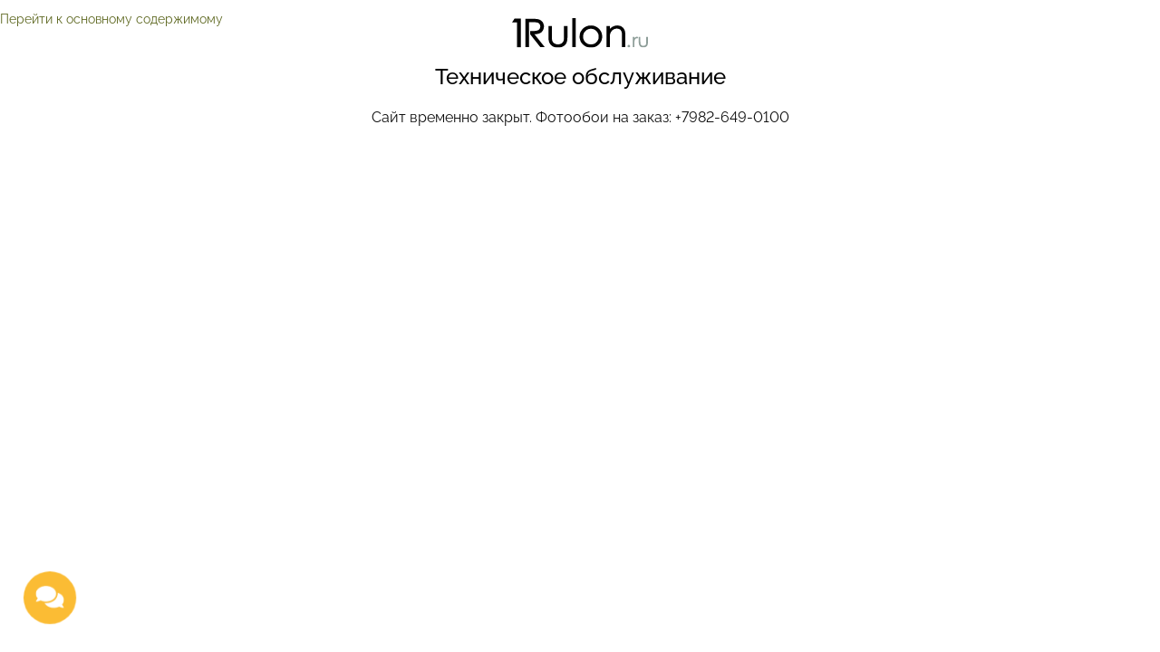

--- FILE ---
content_type: text/css
request_url: https://1rulon.ru/wp-content/uploads/elementor/css/post-63699.css?ver=1769706328
body_size: 955
content:
.elementor-63699 .elementor-element.elementor-element-e247a29{--display:flex;--min-height:100vh;--flex-direction:column;--container-widget-width:calc( ( 1 - var( --container-widget-flex-grow ) ) * 100% );--container-widget-height:initial;--container-widget-flex-grow:0;--container-widget-align-self:initial;--flex-wrap-mobile:wrap;--justify-content:space-between;--align-items:stretch;--gap:30px 30px;--row-gap:30px;--column-gap:30px;}.elementor-63699 .elementor-element.elementor-element-c0a9651{--display:flex;}.elementor-63699 .elementor-element.elementor-element-0c4162c img{width:150px;}.elementor-63699 .elementor-element.elementor-element-4546882{--display:flex;}.elementor-63699 .elementor-element.elementor-element-169f655{text-align:center;}.elementor-63699 .elementor-element.elementor-element-72f4619{--display:flex;--align-items:flex-end;--container-widget-width:calc( ( 1 - var( --container-widget-flex-grow ) ) * 100% );}.elementor-63699 .elementor-element.elementor-element-09c83ac{text-align:center;font-size:16px;}:root{--page-title-display:none;}

--- FILE ---
content_type: text/css
request_url: https://1rulon.ru/wp-content/uploads/xts-theme_settings_default-1769602042.css?ver=8.3.9
body_size: 5532
content:
@font-face {
	font-weight: normal;
	font-style: normal;
	font-family: "woodmart-font";
	src: url("//1rulon.ru/wp-content/themes/woodmart/fonts/woodmart-font-1-400.woff2?v=8.3.9") format("woff2");
	font-display:swap;
}

:root {
	--wd-text-font: "Raleway-Regular-400", Arial, Helvetica, sans-serif;
	--wd-text-font-weight: 400;
	--wd-text-color: rgb(15,15,15);
	--wd-text-font-size: 14px;
	--wd-title-font: "Raleway-Medium-500", Arial, Helvetica, sans-serif;
	--wd-title-font-weight: 500;
	--wd-title-transform: none;
	--wd-title-color: rgb(0,0,0);
	--wd-entities-title-font: "Raleway-Medium-500", Arial, Helvetica, sans-serif;
	--wd-entities-title-font-weight: 500;
	--wd-entities-title-color: rgb(0,0,0);
	--wd-entities-title-color-hover: rgb(51, 51, 102);
	--wd-alternative-font: "Raleway-Regular-400", Arial, Helvetica, sans-serif;
	--wd-widget-title-font: "Raleway-Medium-500", Arial, Helvetica, sans-serif;
	--wd-widget-title-font-weight: 500;
	--wd-widget-title-transform: uppercase;
	--wd-widget-title-color: rgb(25,25,25);
	--wd-widget-title-font-size: 16px;
	--wd-header-el-font: "Raleway-Medium-500", Arial, Helvetica, sans-serif;
	--wd-header-el-font-weight: 500;
	--wd-header-el-transform: uppercase;
	--wd-header-el-font-size: 13px;
	--wd-otl-style: dotted;
	--wd-otl-width: 2px;
	--wd-primary-color: rgb(94,104,33);
	--wd-alternative-color: #fbbc34;
	--btn-default-bgcolor: rgb(94,104,33);
	--btn-default-bgcolor-hover: rgb(85,127,0);
	--btn-accented-bgcolor: rgb(94,104,33);
	--btn-accented-bgcolor-hover: rgb(85,127,0);
	--wd-form-brd-width: 1px;
	--notices-success-bg: #459647;
	--notices-success-color: #fff;
	--notices-warning-bg: #E0B252;
	--notices-warning-color: #fff;
	--wd-link-color: rgb(94,104,33);
	--wd-link-color-hover: rgb(85,127,0);
}
.wd-age-verify-wrap {
	--wd-popup-width: 500px;
}
.wd-popup.wd-promo-popup {
	background-color: #111111;
	background-image: none;
	background-repeat: no-repeat;
	background-size: contain;
	background-position: left center;
}
.wd-promo-popup-wrap {
	--wd-popup-width: 800px;
}
.wd-page-title .wd-page-title-bg img {
	background-repeat: no-repeat;
	object-fit: cover;
	object-position: center center;
}
.wd-footer {
	background-color: rgb(243,242,238);
	background-image: none;
	background-repeat: repeat;
	background-size: contain;
	background-attachment: scroll;
	background-position: left center;
}
p, span, a, div {
	font-family: "Raleway-Regular-400", Arial, Helvetica, sans-serif;
}
p strong {
	font-family: "Raleway-SemiBold-600", Arial, Helvetica, sans-serif;
}
html .wd-nav-mobile > li > a, html .wd-nav-mobile .wd-sub-menu li a {
	font-weight: 600;
	color: rgb(0,0,0);
}
:is(.breadcrumbs, .yoast-breadcrumb) :is(a, span) {
	font-size: 12px;
}
.page .wd-page-content {
	background-color: rgb(243,242,238);
	background-image: none;
}
.woodmart-archive-shop:not(.single-product) .wd-page-content {
	background-color: rgb(243,242,238);
	background-image: none;
	background-repeat: repeat;
	background-size: contain;
	background-attachment: fixed;
	background-position: left top;
}
.single-product .wd-page-content {
	background-color: rgb(243,242,238);
	background-image: none;
}
.wd-nav-arrows.wd-pos-sep:not(:where(.wd-custom-style)) {
	--wd-arrow-icon-size: 18px;
	--wd-arrow-offset-h: -46px;
	--wd-arrow-bg: rgb(255,255,255);
	--wd-arrow-radius: 45px;
}
.wd-nav-arrows.wd-pos-together:not(:where(.wd-custom-style)) {
	--wd-arrow-gap: 5px;
	--wd-arrow-bg: rgb(255,255,255);
	--wd-arrow-radius: 30px;
}
.wd-nav-pagin-wrap:not(.wd-custom-style) {
	--wd-pagin-radius: 16px;
}
.wd-nav-scroll {
	--wd-nscroll-height: 3px;
	--wd-nscroll-width: 40%;
	--wd-nscroll-drag-bg: rgb(216,208,192);
	--wd-nscroll-drag-bg-hover: rgb(100,124,1);
}
.product-labels .product-label.featured {
	background-color: rgb(94,104,33);
}
.mfp-wrap.wd-popup-quick-view-wrap {
	--wd-popup-width: 740px;
}
.woocommerce-product-gallery {
	--wd-gallery-gap: 25px;
}
:root{
--wd-container-w: 1600px;
--wd-form-brd-radius: 35px;
--btn-default-color: #333;
--btn-default-color-hover: #333;
--btn-accented-color: #fff;
--btn-accented-color-hover: #fff;
--btn-default-brd-radius: 35px;
--btn-default-box-shadow: none;
--btn-default-box-shadow-hover: none;
--btn-accented-brd-radius: 35px;
--btn-accented-box-shadow: none;
--btn-accented-box-shadow-hover: none;
--wd-brd-radius: 0px;
}

@media (min-width: 1600px) {
section.elementor-section.wd-section-stretch > .elementor-container {
margin-left: auto;
margin-right: auto;
}
}


.wd-page-title {
background-color: rgb(98,104,61);
}

@font-face {
	font-family: "Raleway-Regular-400";
	src: url("//1rulon.ru/wp-content/uploads/Raleway-Regular-400.woff2") format("woff2");
	font-weight: 400;
	font-display:swap;
	font-style: normal;
}

@font-face {
	font-family: "Raleway-Medium-500";
	src: url("//1rulon.ru/wp-content/uploads/Raleway-Medium-500.woff2") format("woff2");
	font-weight: 500;
	font-display:swap;
	font-style: normal;
}

@font-face {
	font-family: "Raleway-SemiBold-600";
	src: url("//1rulon.ru/wp-content/uploads/Raleway-SemiBold-600.woff2") format("woff2");
	font-weight: 600;
	font-display:swap;
	font-style: normal;
}

@font-face {
	font-family: "Raleway-Bold-700";
	src: url("//1rulon.ru/wp-content/uploads/Raleway-Bold-700.woff2") format("woff2");
	font-weight: 700;
	font-display:swap;
	font-style: normal;
}

 /* #5e6821 фон зеленый #fbbc34 оранж  */
/*@font-face {font-family: 'Raleway'; font-style: normal; font-weight: 500; font-display: swap; url('/fonts/Raleway-Medium500.woff2') format('woff2');}
@font-face {font-family:'Raleway'; font-style: normal; font-weight: normal;	font-display: swap; url('/fonts/Raleway-Regular400.woff2') format('woff2');} 
@font-face {font-family:'Raleway';font-style: normal; font-weight: bold; font-display: swap; url('/fonts/Raleway-Bold700.woff2') format('woff2');}*/

body {background: var(--bo-bground);}
:root { --bo-d-grey:#333; --bo-bground:#f3f2ee; --prim-bo-color:#5e6821; --activ-bo-color:#fbbc34;}
.wd-nav-scroll, .wd-nav-scroll-drag::before {	border-radius: 16px !important;} /* скругление ползунка карусели */
.archive .wd-nav-scroll {margin: 5px auto 0;}
.tabs-location-standard.tabs-type-accordion .product-tabs-wrapper {background: var(--bo-bground);} /* Фикс карта товара фон */
.price, .product-element-bottom .wrap-price, .wrap-price {display:none !important;}
.wd-product.wd-hover-quick .wd-add-btn {display: none;}
.woocommerce-result-count {font-size: 12px !important; color:#555;} /* отображение кол-во товаров */

.wd-nav-img, .mega-menu-list img {margin-right: 10px;	max-height: 22px;} /* Иконки меню */
:is(.widget, .wd-widget, div[class^="vc_wp"]) {--wd-link-color: var(--bo-d-grey); } /* ссылки категории */

.home .whb-header {margin-bottom: 0px;} /* отступ хедер в home */
.home .wd-content-layout,.single .wd-content-layout {padding-block: 20px !important;} /*отступ хедер Home*/
.my-archive-head {margin-top: -40px;}


/*.single .whb-header {margin-bottom: 15px;}  /* отступ хедер в карте товара */
/*.single .breadcrumbs-location-below_header .single-breadcrumbs-wrapper {margin-block: -15px 10px;}*/

.wd-price-table .wd-plan-footer {display:none;}
.wd-product .wd-product-sku .wd-label {display: none;}
.wd-product.product-list-item .wd-add-btn {	display: none !important;}
h1.entry-title {display:flex;}
.single h1.entry-title {justify-content: center; display:flex;font-size: 17px;font-weight: bold;color: #7e7e7e; padding-top:15px;}
.single .woocommerce-product-gallery .wd-nav-pagin-wrap {	bottom: -16px;} /* точки пагинации галлереи */
.woocommerce-result-count {font-size: 12px;} /* отображение кол-ва товаров */
.view-all-results {	background: #dfe1d0;} /* поиск ПОКАЗАТЬ ВСЕ */

/* Archive Loop */
.wd-product .product-wrapper {margin-bottom: 8px;}
.archive .product-grid-item .product-element-top {border-radius:5px;} /* Закругление в архиве Grid View */
/* Archive Loop END */

/* Ваш заказ чек */
form.woocommerce-checkout > .checkout-order-review {padding: 8px;}
.checkout-order-review > .woocommerce-checkout-review-order .wd-table-wrapper {padding: 5px 8px !important;} 
.dashicons, .dashicons-before::before {vertical-align:middle !important;}
button.wc-edostavka-choose-delivery-point {min-height: 70px; width: calc(100% + 20px); margin-left: -10px;}
	/* END Ваш заказ чек */
/* Вариации цена*/
.product-image-summary .cart {display:none;}
.woocommerce-variation-add-to-cart {display: none !important;}
form.variations_form {display: flex !important;}
.wd-reset-side-lg .wd-reset-var {display: none;}
.upsells-carousel .ezfc-theme-slick,.wd-carousel-inner .ezfc-theme-slick, .wd-products-element .ezfc-theme-slick,.wd-wishlist-content .ezfc-theme-slick, .archive .ezfc-theme-slick {display: none !important;}
.woocommerce-variation-price, .woocommerce-variation-availability {display: none;}
.wd-reset-bottom-md.variation-swatch-selected {--wd-var-table-mb: 0 !important;}
/* END вариации */
td.product-remove a::before, .woocommerce-remove-coupon::before {font-size: 16px;} /* крестик из корзины*/
.wd-checkout-remove-btn {font-size: 16px;} /* крестик из заказа */
 /* стрелки карусели*/
.wd-arrow-inner {color:var(--prim-bo-color);}
.wd-product-grid-slider-nav > div {	width: 16% !important;	height: 50% !important; color: var(--prim-bo-color);} /* фон стрелок нажатие */
.wd-disabled .wd-arrow-inner {display: none;} /* не активные */
 /* END стрелки карусели*/
.product-summary-shadow .summary-inner {padding: 25px !important;} /*отступ блок цены */
/* общий для этой ширины*/
@media only screen and (min-width: 1025px){
.single .wd-btn-arrow {background: #fff; border-radius: 35px;} /*стрелки в галерее */
/*.single .whb-header {margin-bottom: 12px;} /* отступ хедер в карте товара */
.popup-quick-view .woocommerce-product-gallery img {width: auto;	margin: 0 auto; max-height: 380px !important; line-height: 380px !important; display: flex;}	
.title-size-small .entry-title{font-size:26px !important;}
}

/* UHD */
@media only screen and (min-width: 1600px) {.product-image-summary-wrap .woocommerce-product-gallery img {width: auto; margin: 0 auto; max-height: 700px!important;	line-height: 700px !important; display: flex;}
}
/* QHD */
@media only screen and (min-width: 1300px) and (max-width: 1599.98px) {.product-image-summary-wrap .woocommerce-product-gallery img {width: auto; margin: 0 auto; max-height: 570px!important;	line-height: 570px !important; display: flex;}
/* ширина страницы продукта */
.single .container {max-width: 1370px;} /*сжимаем ширину странцы */
}
/* Full HD */
@media only screen and (min-width: 1025px) and (max-width: 1299.98px){.product-image-summary-wrap .woocommerce-product-gallery__image img {width: auto;	margin: 0 auto; max-height: 440px !important; line-height: 440px !important; display: flex;}}

/* iPad*/
@media screen and (min-width: 768px) and (max-width: 1024px){
.single .whb-header {margin-bottom: 25px;} /* отступ хедер в карте товара */
.product-image-summary-inner .col-lg-4,.product-image-summary-inner .col-12,.product-image-summary-inner .col-md-6 {padding-right: 10px; padding-left: 10px;}
.title-size-small .entry-title{font-size:22px !important;}
.wd-builder-off .wd-products-per-page {display:inline-flex !important;}  /* сколько на страницу товаров */
}
@media screen and (min-width: 768px) and (max-width: 1024px)	and (orientation: landscape) {
.product-image-summary-inner .col-lg-8 {flex: 0 0 62% !important;max-width: 61% !important;}
.product-image-summary-inner .col-lg-4 {flex: 0 0 38% !important;max-width: 39% !important;}
.wd-builder-off .wd-products-shop-view { display:inline-flex !important;} /* выбор кол рядов*/
.product-image-summary-wrap .woocommerce-product-gallery__image img {width: auto;	margin: 0 auto; max-height: 70vh !important; line-height: 70vh !important; display: flex;} 	/* высота IMG Single */
}

@media only screen and (min-device-width: 768px) and (max-device-width: 1024px) and (orientation:portrait) {
.elementor-widget-wd_shop_archive_view { display:none !important;}
/* высота IMG Single */
/* кол-во колонок в портретном режиме ipad*/
/*.two-col-carusel .wd-carousel-item {flex: 0 0 calc(100% / 2);	max-width: calc(100% / 2);} /* class two-col-carusel 2 колонки */
/*.bo-hide-arrow	.wd-nav-arrows.wd-pos-sep:not(:where(.wd-custom-style)) {display: none;}
/*.three-col-carusel .wd-carousel-item {flex: 0 0 calc(100% / 3);	max-width: calc(100% / 3);} /* class three-col-carusel 3 колонки */
/*.three-col-carusel .wd-grid-g {grid-template-columns:repeat(3, 1fr) !important;} /*class .three-col-carusel 3 колонки */
.home .wd-grid-g {grid-template-columns: repeat(4, 1fr) !important;} /* сетка категорий и товаров */
.home .wd-carousel-inner [class*="wd-grid"] { --wd-col-sm: 2 !important;}
.archive .wd-carousel-inner [class*="wd-grid"] { --wd-col-sm: 7 !important;} /* карусель в архиве шапка */

}

@media only screen and (max-width: 1025px){
.wd-buttons .wd-action-btn > a::before, .wd-buttons .wd-action-btn > a::after {font-size: 18px !important;} /* Wish QView */
/*.wd-buttons .wd-quick-view-icon, .wd-buttons .wd-compare-btn {	display: inline-flex !important;} /* показать быстрый просмотр */
/*.wd-buttons .wd-action-btn > a {background: #ffffff3d;	border-radius: 35px;	margin: 2px;} */
}

/* Mobile */
@media screen and (min-width: 300px) and (max-width: 767.98px){
.product-image-summary-wrap .woocommerce-product-gallery img {max-height: 480px!important;	width: auto;	margin: 0 auto;	line-height: 480px !important; display: flex;}	/* высота IMG Single эта так же для iPad Portrait */
.product-image-summary-inner > div {padding-right: 0px; padding-left: 0px; margin:0 -15px 20px;} /*внешний отступ блок картинки */
.product-image-summary-inner > div:last-child {padding-right: 8px; padding-left: 8px;} /*внешний отступ блок цена */
.product-summary-shadow .summary-inner {padding: 5px 15px 15px !important;} /*отступ блок цены */
.title-size-small .entry-title{font-size:18px !important;}
.ezfc-wrapper {padding-top: 20px;}
.single-breadcrumbs-wrapper .woocommerce-breadcrumb .breadcrumb-last:last-child, .single-breadcrumbs-wrapper .yoast-breadcrumb .breadcrumb_last:last-child { display:none !important;}
.archive .elements-grid  {width: calc(100% + 26px);	margin-left: -13px; margin-right:-13px;} /* сетка товаров Grid view */	
.archive .elements-list  {width: 100%;	margin-left: 0px; margin-right:0px;} /* сетка товаров List view */
.archive .product-list-item .product-element-top {border-radius:8px;} /* Закругление в архиве List View */
}

/* WISH и qview на сетке */
.wd-grid-g .wd-quick-view-icon > a::before, .wd-grid-g .wd-wishlist-icon > a::before {color:#fff;}
.wd-action-btn > a.added::before {font-weight:bold; color: red !important;}
.wd-buttons.wd-pos-r-t {justify-content: end; flex-direction: column !important; top:auto !important; bottom: 0; right: 0;  background: no-repeat;	opacity: 1 !important;	visibility: visible !important;	transform: none !important; box-shadow:none; inset-inline-end: 0 !important;}
.wd-wishlist-icon > a::before {	content: "\f134"; font-weight:bold;}
/*.wd-buttons.wd-pos-r-t {opacity: 1 !important;}*/
/* WISH и qview на сетке END */

/* go back*/
.shop-title-wrapper .wd-back-btn i {display: none;}
.wpb_content_element {margin-bottom:0px;}
.shop-title-wrapper .wd-back-btn:after {display: inline-block;font-size: 26px; content: "\f121"; font-family: "woodmart-font";}
/* .go back*/
/* фильтр, сортировка и сетка просмотра*/
.woocommerce-ordering.wd-ordering-mb-icon {display:none !important;} /* Сортировка */
/*.woocommerce-ordering, select option[value="price-desc"], select option[value="price"] {display: none;}*/

/* PopUp Quick View */
@media only screen and (min-width: 1025px){
.popup-quick-view .woocommerce-product-gallery img {max-height: 450px !important;	line-height: 450px !important;}
}
@media only screen and (min-width: 1300px){
.popup-quick-view .woocommerce-product-gallery img {max-height: 600px !important;	line-height: 600px !important;}
}
.product-quick-view .price, .popup-quick-view .add_to_cart_button {display: none !important;}
.product-quick-view h1.product_title {font-size:16px;}
.product-quick-view .mfp-move-horizontal {padding:0;}
.product-quick-view .btn {min-height: 24px; font-size: 10px; padding:2px 10px;}
.product-quick-view .product_meta .sku_wrapper > span {display:none !important;}
.product-quick-view .product_meta > span {margin-bottom:2px !important;}
.product-quick-view .summary-inner .product_meta {padding-top:5px;}
.product-quick-view .summary-inner {padding-bottom: 0px !important;}
.wd-popup {padding:var(--wd-popup-padding, 15px) !important;}
.product-quick-view .product_title {	margin-bottom: 8px;}
/* .Quick View */

/****   Виджеты  *****/
/* Категории */ 
/* Боковая панель */
.widget_product_categories .count {	padding-inline: 4px;	min-width: 21px;	height: 14px;	font-size: 11px;	line-height: 11px;}
.widget_product_categories .product-categories li a {padding-block: 6px; font-size: 1.2vw;}
.widget_product_categories .product-categories li.current-cat > a {color: var(--wd-primary-color);}
.widget_product_categories .product-categories li a:hover {color: var(--wd-primary-color); text-decoration: underline;}
.widget_product_categories .wd-cats-toggle {width: 28px; height: 28px;	line-height: 28px;} /* размер акордиона списка */
.sidebar-container.wd-inited .sidebar-widget {padding-inline: 18px !important;}
@media only screen and (max-width: 1080px){.widget_product_categories .product-categories li a {padding-block: 8px; font-size: 16px;}}
/* Боковая панель End */

/* Cloud TAG */ 
.cool-tag-cloud {padding:0 5px 0 0 !important; margin: 0 !important;}
.cool-tag-cloud .ctcright a::after, .cool-tag-cloud .ctcright .tag-cloud-link::after { display: none;}
.cool-tag-cloud .arial {font-family: inherit;}
.cool-tag-cloud .ctclime .ctcright a, .cool-tag-cloud .ctclime .ctcright .tag-cloud-link, .cool-tag-cloud .ctclime .ctcright a:hover {background:none !important; padding:inherit; margin:inherit; }
.cool-tag-cloud .ctclime .ctcright a:hover {margin: 0 5px 4px 0px !important;	text-decoration: none !important;	padding: 0 5px 0 0px !important;	text-shadow: none !important;	white-space: nowrap !important;	color:var(--activ-bo-color) !important;	text-decoration:underline !important;}
.cool-tag-cloud .ctcright a, .cool-tag-cloud .ctcright .tag-cloud-link {margin: 0 5px 4px 0px !important;	text-decoration: none !important;	padding: 0 5px 0 0px !important;	text-shadow: none;	transition: none !important;}
.cool-tag-cloud .ctclime .ctcright a, .cool-tag-cloud .ctclime .ctcleft a, .cool-tag-cloud .ctclime .ctcright .tag-cloud-link {	color: var(--wd-link-color) !important;}

/****** таблица в корзине EZ- Calc *****/
.ezfc-summary-table-text-only-item {padding: 5px;}
.ezfc-summary-table-text-only-value {	padding-left: 10px;}
.ezfc-grid-6 .ezfc-col-3 {display: table-cell;}
@media (max-width: 768.98px) {
.cart-content-wrapper :is(.woocommerce-cart-form__contents, .group_table) tr {padding-bottom: 0px;min-height: 25px !important;}
	:is(.woocommerce-cart-form__contents, .group_table) td::before {display: none;}
:is(.woocommerce-cart-form__contents, .group_table) tr:not(:first-child) {	margin-top:0;}
}

/* ELEMENTOR FIX  Start */
/* полная ширина класс для элементор */
.full-width {position: relative; width: 100vw!important; left: calc(50% - 50vw); max-width: inherit !important; }
/* ELEMENTOR FIX  END */

/* FIX Number to font style */
body {font-variant-numeric: lining-nums;font-feature-settings: 'lnum';-moz-font-feature-settings: 'lnum=1';-ms-font-feature-settings: 'lnum';-webkit-font-feature-settings: 'lnum';-o-font-feature-settings: 'lnum';}@media (min-width: 1025px) {
	/*.woocommerce-pagination {padding-right:265px;}*/
}

@media (min-width: 768px) and (max-width: 1024px) {
	.scrollToTop {bottom: 40px;}
}



--- FILE ---
content_type: image/svg+xml
request_url: https://1rulon.ru/wp-content/uploads/1rulonlogob-1.svg
body_size: 5288
content:
<?xml version="1.0" encoding="UTF-8"?> <!-- Creator: CorelDRAW X8 --> <svg xmlns="http://www.w3.org/2000/svg" xmlns:xlink="http://www.w3.org/1999/xlink" xml:space="preserve" width="431px" height="96px" version="1.1" shape-rendering="geometricPrecision" text-rendering="geometricPrecision" image-rendering="optimizeQuality" fill-rule="evenodd" clip-rule="evenodd" viewBox="0 0 1189 265"> <g id="Слой_x0020_1"> <metadata id="CorelCorpID_0Corel-Layer"></metadata> <path fill="#030303" fill-rule="nonzero" d="M120 6l50 0c6,0 13,0 19,0 6,1 11,1 16,1 4,0 8,1 12,1 4,1 7,1 9,2 4,1 8,2 11,3 4,1 7,3 10,5 4,2 7,4 9,6 3,3 6,5 8,8 3,3 5,6 7,10 1,3 3,6 4,10 1,3 2,7 3,11 0,4 1,8 1,12 0,4 0,7 -1,10 0,4 -1,7 -2,10 -1,3 -2,6 -3,9 -1,3 -3,6 -4,8 -2,3 -4,6 -6,8 -2,2 -4,5 -6,7 -3,2 -5,4 -8,5 -3,2 -6,4 -9,5 -3,1 -6,2 -10,3 -4,1 -8,2 -12,3 -4,1 -8,1 -12,1 -3,1 -6,1 -10,1l90 115 -39 0 -89 -115 0 0 0 -30 30 0c4,0 8,0 11,0 4,-1 7,-1 10,-1 3,-1 6,-1 8,-2 3,0 5,-1 7,-2 1,0 3,-1 5,-2 1,-1 3,-2 4,-3 2,-1 3,-3 4,-4 1,-1 3,-3 4,-4 1,-2 2,-4 2,-5 1,-2 2,-4 2,-6 1,-1 1,-3 1,-5 1,-2 1,-4 1,-6 0,-2 0,-4 -1,-5 0,-2 0,-4 -1,-6 0,-2 -1,-3 -2,-5 -1,-2 -1,-3 -2,-5 -2,-1 -3,-3 -4,-4 -1,-1 -2,-3 -4,-4 -1,-1 -2,-2 -4,-3 -1,-1 -3,-1 -5,-2 -1,-1 -3,-1 -6,-2 -2,0 -5,-1 -8,-1 -3,0 -6,-1 -9,-1 -4,0 -8,0 -12,0l-41 0 0 223 -31 0 0 -254 3 0z"></path> <path fill="#030303" fill-rule="nonzero" d="M321 71l27 0 0 88c0,6 0,10 0,15 0,4 1,8 1,11 0,4 1,7 1,10 0,2 1,5 1,7 1,2 2,5 3,7 1,2 3,5 4,7 2,2 3,4 5,5 2,2 4,4 6,5 3,2 5,3 7,4 3,1 5,2 8,3 3,1 6,2 8,2 3,0 6,1 10,1 3,0 6,-1 9,-1 2,0 5,-1 8,-2 3,0 5,-1 7,-3 3,-1 5,-2 7,-3 2,-2 4,-3 6,-5 2,-2 4,-4 5,-6 2,-2 3,-4 4,-6 1,-2 2,-4 3,-7 0,-1 1,-3 1,-6 1,-3 1,-6 1,-10 1,-3 1,-7 1,-12 0,-5 0,-10 0,-16l0 -88 31 0 0 93c0,6 0,12 -1,18 0,5 -1,10 -1,15 -1,5 -2,10 -3,14 -1,4 -3,8 -4,11 -2,3 -3,7 -5,10 -2,2 -4,5 -7,8 -2,3 -5,5 -7,7 -3,2 -6,5 -9,6 -3,2 -6,4 -10,5 -3,2 -7,3 -11,4 -4,1 -8,2 -12,2 -4,1 -9,1 -13,1 -5,0 -9,0 -13,-1 -5,0 -9,-1 -13,-2 -4,-1 -7,-2 -11,-4 -3,-1 -7,-3 -10,-5 -3,-1 -6,-4 -8,-6 -3,-2 -6,-4 -8,-7 -2,-3 -5,-6 -7,-9 -1,-3 -3,-6 -5,-9 -1,-4 -3,-7 -4,-12 -1,-4 -2,-8 -3,-13 0,-5 -1,-11 -1,-16 -1,-6 -1,-12 -1,-19l0 -91 3 0z"></path> <polygon fill="#030303" fill-rule="nonzero" points="24,5 77,5 77,262 43,262 43,38 0,38 21,5 "></polygon> <path fill="#8E9E99" fill-rule="nonzero" d="M1110 169l13 0 0 43c0,5 0,9 1,13 0,3 0,6 1,8 1,2 2,4 3,6 2,2 3,4 6,6 2,1 4,2 7,3 2,1 5,1 8,1 3,0 6,0 8,-1 3,-1 5,-2 7,-3 2,-2 4,-3 6,-5 1,-2 2,-4 3,-7 0,-1 1,-4 1,-7 0,-4 0,-8 0,-14l0 -43 15 0 0 45c0,6 0,12 -1,17 0,4 -2,8 -3,12 -2,3 -3,6 -6,8 -2,3 -5,5 -8,7 -2,2 -6,3 -10,4 -3,1 -7,1 -12,1 -4,0 -8,0 -12,-1 -4,-1 -7,-2 -10,-4 -3,-2 -6,-4 -8,-7 -2,-2 -4,-5 -6,-9 -1,-3 -2,-7 -3,-12 -1,-5 -1,-10 -1,-16l0 -45 1 0z"></path> <path fill="#8E9E99" fill-rule="nonzero" d="M1058 169l13 0 0 10c1,-1 1,-2 2,-3 2,-2 4,-3 6,-5 2,-1 4,-2 7,-3 2,0 4,-1 6,-1 2,0 4,1 6,1 1,1 3,1 5,2l2 1 -8 12 -1 0c-1,-1 -2,-1 -3,-1 -1,0 -2,-1 -3,-1 -1,0 -3,1 -5,2 -1,0 -3,1 -5,3 -1,1 -3,3 -4,5 -1,3 -2,5 -3,8 -1,3 -1,7 -2,12 0,5 0,11 0,19l0 31 -15 0 0 -92 2 0z"></path> <path fill="#8E9E99" fill-rule="nonzero" d="M1022 240c1,0 3,0 4,1 2,0 3,1 4,2 1,1 2,3 3,4 0,1 0,3 0,4 0,2 0,4 0,5 -1,1 -2,3 -3,4 -1,1 -2,2 -4,2 -1,1 -3,1 -4,1 -2,0 -3,0 -5,-1 -1,0 -2,-1 -3,-2 -2,-1 -2,-3 -3,-4 -1,-1 -1,-3 -1,-5 0,-1 0,-3 1,-4 1,-1 1,-3 3,-4 1,-1 2,-2 3,-2 2,-1 3,-1 5,-1z"></path> <path fill="#030303" fill-rule="nonzero" d="M829 71l27 0 0 27c1,-2 2,-3 3,-4 2,-2 4,-4 6,-6 3,-2 6,-5 8,-7 3,-2 6,-4 9,-5 3,-2 6,-3 9,-4 4,-2 7,-3 10,-3 3,-1 7,-2 10,-2 3,-1 7,-1 10,-1 4,0 7,0 11,1 3,0 6,1 10,2 3,1 6,2 9,3 3,2 6,3 9,5 2,2 5,4 7,6 3,2 5,5 7,7 2,2 4,5 6,8 1,3 3,6 4,9 2,3 3,6 4,10 1,4 2,8 2,13 1,5 1,10 2,15 0,6 0,12 0,18l0 97 -30 0 0 -90c0,-6 0,-10 0,-15 0,-4 0,-8 0,-11 -1,-4 -1,-7 -1,-9 -1,-3 -1,-5 -1,-7 -1,-2 -2,-5 -3,-8 -1,-2 -2,-4 -3,-7 -1,-2 -3,-4 -4,-5 -2,-2 -3,-4 -5,-5 -2,-2 -4,-3 -6,-4 -2,-1 -4,-2 -6,-2 -3,-1 -5,-2 -8,-2 -3,0 -6,-1 -8,-1 -4,0 -7,1 -10,1 -4,1 -7,2 -10,3 -3,1 -6,2 -9,4 -2,2 -5,4 -8,6 -3,2 -5,4 -7,7 -2,2 -4,5 -6,8 -2,3 -4,6 -5,9 -1,3 -2,6 -3,9 -1,2 -1,5 -2,8 0,3 0,7 -1,11 0,4 0,9 0,14 0,4 0,10 0,16l0 70 -30 0 0 -189 3 0z"></path> <path fill="#030303" fill-rule="nonzero" d="M690 66c7,0 14,1 21,2 7,2 13,3 19,6 6,3 12,6 17,10 6,4 11,9 16,14 4,5 8,10 11,15 3,5 6,11 8,16 2,6 4,12 5,18 1,6 2,12 2,19 0,7 -1,13 -2,19 -1,6 -3,12 -5,18 -2,6 -5,11 -9,17 -3,5 -7,10 -12,15 -4,5 -9,9 -15,13 -5,4 -11,7 -17,9 -6,3 -12,5 -18,6 -7,1 -14,2 -21,2 -15,0 -28,-3 -40,-8 -12,-5 -22,-12 -31,-22 -5,-5 -9,-10 -13,-15 -3,-6 -6,-11 -8,-17 -2,-6 -4,-12 -5,-18 -2,-6 -2,-12 -2,-19 0,-13 2,-25 6,-37 3,-5 5,-11 9,-16 3,-5 7,-10 11,-15 5,-5 10,-10 15,-14 6,-4 12,-7 18,-10 6,-2 12,-4 19,-6 7,-1 14,-2 21,-2zm0 30c-5,0 -9,0 -14,1 -4,1 -8,2 -12,4 -4,2 -8,4 -12,6 -3,3 -7,6 -10,9 -4,4 -7,8 -9,11 -3,4 -5,8 -6,12 -2,4 -3,9 -4,13 -1,5 -1,10 -1,15 0,3 0,6 0,9 0,3 1,6 2,9 1,3 2,6 3,8 1,3 2,6 4,9 1,3 3,5 5,8 2,2 3,4 6,6 2,2 4,4 6,6 2,2 5,4 8,5 2,1 5,3 7,4 3,1 6,2 9,3 3,0 6,1 9,1 3,1 6,1 9,1 3,0 6,0 9,-1 3,0 6,-1 9,-1 3,-1 5,-2 8,-3 3,-1 6,-3 8,-4 3,-1 5,-3 8,-5 2,-2 4,-4 6,-6 2,-2 4,-4 6,-6 2,-3 3,-5 5,-8 1,-3 3,-6 4,-9 1,-2 2,-5 3,-8 1,-3 1,-6 2,-9 0,-3 0,-6 0,-9 0,-5 0,-10 -1,-15 -1,-4 -2,-9 -4,-13 -2,-4 -4,-8 -6,-12 -3,-3 -6,-7 -9,-11 -4,-3 -7,-6 -11,-9 -3,-2 -7,-4 -11,-6 -4,-2 -8,-3 -13,-4 -4,-1 -9,-1 -13,-1z"></path> <polygon fill="#030303" fill-rule="nonzero" points="531,0 557,0 557,260 527,260 527,0 "></polygon> </g> </svg> 